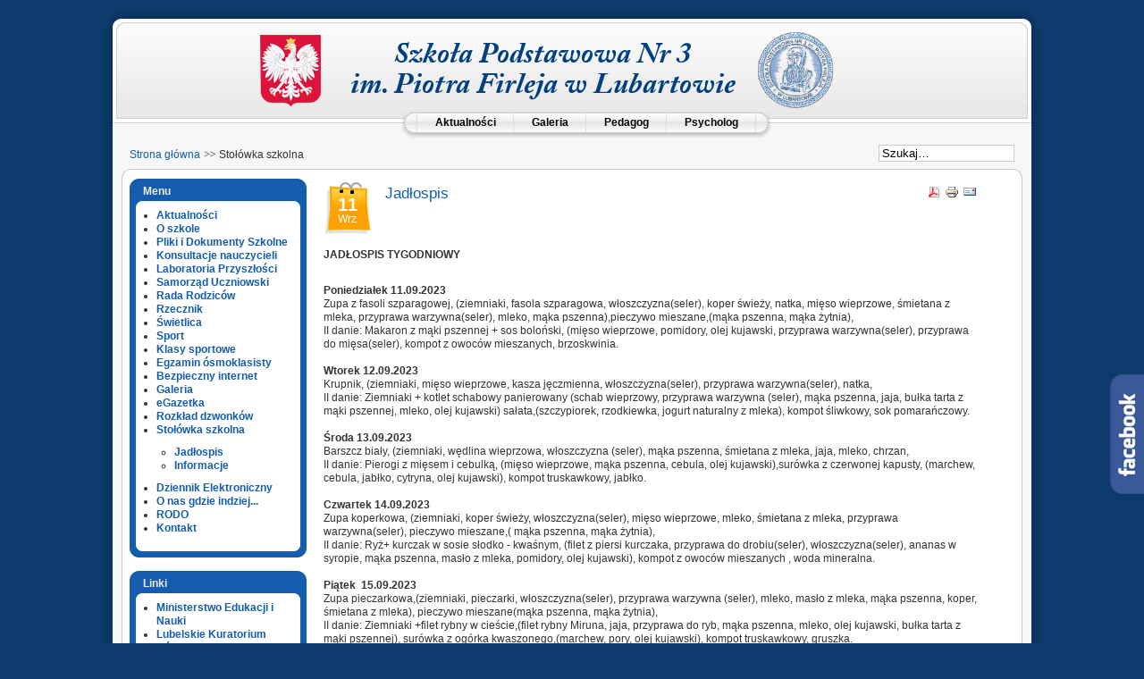

--- FILE ---
content_type: text/html; charset=utf-8
request_url: http://178.212.216.32/sp3lubartow/index.php?option=com_content&view=category&layout=blog&id=77&Itemid=184&lang=pl
body_size: 9261
content:
<!DOCTYPE html PUBLIC "-//W3C//DTD XHTML 1.0 Transitional//EN" "http://www.w3.org/TR/xhtml1/DTD/xhtml1-transitional.dtd">
<html xmlns="http://www.w3.org/1999/xhtml" xml:lang="pl-pl" lang="pl-pl" >
<head>
  <meta http-equiv="content-type" content="text/html; charset=utf-8" />
  <meta name="robots" content="index, follow" />
  <meta name="keywords" content="lubartów, szkoła, podstawowa, sp3" />
  <meta name="description" content="Strona Szkoły Podstawowej Nr 3 im. Piotra Firleja w Lubartowie." />
  <meta name="generator" content="Joomla! 1.5 - Open Source Content Management" />
  <title>Jadłospis</title>
  <link href="/sp3lubartow/index.php?option=com_content&amp;view=category&amp;layout=blog&amp;id=77&amp;Itemid=184&amp;lang=pl&amp;format=feed&amp;type=rss" rel="alternate" type="application/rss+xml" title="RSS 2.0" />
  <link href="/sp3lubartow/index.php?option=com_content&amp;view=category&amp;layout=blog&amp;id=77&amp;Itemid=184&amp;lang=pl&amp;format=feed&amp;type=atom" rel="alternate" type="application/atom+xml" title="Atom 1.0" />
  <link href="/sp3lubartow/templates/rhuk_milkyway/favicon.ico" rel="shortcut icon" type="image/x-icon" />
  <link rel="stylesheet" href="http://ajax.googleapis.com/ajax/libs/jqueryui/1.8.1/themes/ui-lightness/jquery-ui.css" type="text/css" />
  <link rel="stylesheet" href="http://178.212.216.32/sp3lubartow/modules/mod_facebook_slide_likebox/tmpl/css/style3.css" type="text/css" />
  <script type="text/javascript" src="http://ajax.googleapis.com/ajax/libs/jquery/1.4.2/jquery.min.js"></script>
  <script type="text/javascript" src="http://178.212.216.32/sp3lubartow/plugins/system/scjquery/noconflict.js"></script>
  <script type="text/javascript" src="http://ajax.googleapis.com/ajax/libs/jqueryui/1.8.1/jquery-ui.min.js"></script>
  <script type="text/javascript" src="/sp3lubartow/media/system/js/mootools.js"></script>
  <script type="text/javascript" src="/sp3lubartow/media/system/js/caption.js"></script>
  <link rel="stylesheet" href="/sp3lubartow/plugins/content/calendar_stamp/thin_orange.css" type="text/css" media="screen"/>


<link rel="stylesheet" href="/sp3lubartow/templates/system/css/system.css" type="text/css" />
<link rel="stylesheet" href="/sp3lubartow/templates/system/css/general.css" type="text/css" />
<link rel="stylesheet" href="/sp3lubartow/templates/rhuk_milkyway/css/template.css" type="text/css" />
<link rel="stylesheet" href="/sp3lubartow/templates/rhuk_milkyway/css/blue.css" type="text/css" />
<link rel="stylesheet" href="/sp3lubartow/templates/rhuk_milkyway/css/blue_bg.css" type="text/css" />
<!--[if lte IE 6]>
<link href="/sp3lubartow/templates/rhuk_milkyway/css/ieonly.css" rel="stylesheet" type="text/css" />
<![endif]-->

</head>
<body id="page_bg" class="color_blue bg_blue width_fmax">
<a name="up" id="up"></a>
<div class="center" align="center">
	<div id="wrapper">
		<div id="wrapper_r">
			<div id="header">
				<div id="header_l">
					<div id="header_r">
						<div id="logo"></div>
						<div id="mystyl" class="right" >
						<div align="center">
	<img src="/sp3lubartow//images/topbanners//firlej1.png" alt="firlej1.png" width="90" height="87" /></div>
                                                </div>
					</div>
				</div>
			</div>

			<div id="tabarea">
				<div id="tabarea_l">
					<div id="tabarea_r">
						<div id="tabmenu">
						<table cellpadding="0" cellspacing="0" class="pill">
							<tr>
								<td class="pill_l">&nbsp;</td>
								<td class="pill_m">
								<div id="pillmenu">
									<ul id="mainlevel-nav"><li><a href="/sp3lubartow/index.php?option=com_content&amp;view=category&amp;layout=blog&amp;id=43&amp;Itemid=29&amp;lang=pl" class="mainlevel-nav" >Aktualności</a></li><li><a href="/sp3lubartow/index.php?option=com_joomgallery&amp;view=category&amp;catid=769&amp;Itemid=28&amp;lang=pl" class="mainlevel-nav" >Galeria</a></li><li><a href="/sp3lubartow/index.php?option=com_content&amp;view=category&amp;layout=blog&amp;id=81&amp;Itemid=30&amp;lang=pl" class="mainlevel-nav" >Pedagog</a></li><li><a href="/sp3lubartow/index.php?option=com_content&amp;view=category&amp;layout=blog&amp;id=82&amp;Itemid=223&amp;lang=pl" class="mainlevel-nav" >Psycholog</a></li></ul>
								</div>
								</td>
								<td class="pill_r">&nbsp;</td>
							</tr>
							</table>
						</div>
					</div>
				</div>
			</div>

			<div id="search">
				<form action="index.php" method="post">
	<div class="search">
		<input name="searchword" id="mod_search_searchword" maxlength="20" alt="Szukaj" class="inputbox" type="text" size="20" value="Szukaj&hellip;"  onblur="if(this.value=='') this.value='Szukaj&hellip;';" onfocus="if(this.value=='Szukaj&hellip;') this.value='';" />	</div>
	<input type="hidden" name="task"   value="search" />
	<input type="hidden" name="option" value="com_search" />
	<input type="hidden" name="Itemid" value="184" />
</form>
			</div>

			<div id="pathway">
				<span class="breadcrumbs pathway">
<a href="http://178.212.216.32/sp3lubartow/" class="pathway">Strona główna</a> <img src="/sp3lubartow/templates/rhuk_milkyway/images/arrow.png" alt=""  /> Stołówka szkolna</span>

			</div>

			<div class="clr"></div>

			<div id="whitebox">
				<div id="whitebox_t">
					<div id="whitebox_tl">
						<div id="whitebox_tr"></div>
					</div>
				</div>

				<div id="whitebox_m">
					<div id="area">
									

						<div id="leftcolumn">
															<div class="module_menu">
			<div>
				<div>
					<div>
													<h3>Menu</h3>
											<ul class="menu"><li class="parent item89"><a href="http://178.212.216.32/sp3lubartow/"><span>Aktualności</span></a></li><li class="parent item212"><a href="/sp3lubartow/index.php?option=com_content&amp;view=article&amp;id=91&amp;Itemid=212&amp;lang=pl"><span>O szkole</span></a></li><li class="parent item165"><a href="/sp3lubartow/index.php?option=com_docman&amp;Itemid=165&amp;lang=pl"><span>Pliki i Dokumenty Szkolne</span></a></li><li class="item226"><a href="/sp3lubartow/index.php?option=com_docman&amp;Itemid=226&amp;lang=pl"><span>Konsultacje nauczycieli</span></a></li><li class="item225"><a href="/sp3lubartow/index.php?option=com_content&amp;view=category&amp;layout=blog&amp;id=124&amp;Itemid=225&amp;lang=pl"><span>Laboratoria Przyszłości</span></a></li><li class="item93"><a href="/sp3lubartow/index.php?option=com_content&amp;view=category&amp;layout=blog&amp;id=1&amp;Itemid=93&amp;lang=pl" target="_blank"><span>Samorząd Uczniowski</span></a></li><li class="parent item183"><a href="/sp3lubartow/index.php?option=com_content&amp;view=section&amp;layout=blog&amp;id=23&amp;Itemid=183&amp;lang=pl"><span>Rada Rodziców</span></a></li><li class="parent item147"><a href="/sp3lubartow/index.php?option=com_content&amp;view=section&amp;layout=blog&amp;id=15&amp;Itemid=147&amp;lang=pl"><span>Rzecznik</span></a></li><li class="parent item114"><a href="/sp3lubartow/index.php?option=com_content&amp;view=article&amp;id=108&amp;Itemid=114&amp;lang=pl"><span>Świetlica</span></a></li><li class="parent item90"><a href="/sp3lubartow/index.php?option=com_content&amp;view=category&amp;layout=blog&amp;id=53&amp;Itemid=90&amp;lang=pl"><span>Sport</span></a></li><li class="parent item153"><a href="/sp3lubartow/index.php?option=com_content&amp;view=section&amp;layout=blog&amp;id=16&amp;Itemid=153&amp;lang=pl"><span>Klasy sportowe</span></a></li><li class="item154"><a href="/sp3lubartow/index.php?option=com_content&amp;view=category&amp;layout=blog&amp;id=62&amp;Itemid=154&amp;lang=pl"><span>Egzamin ósmoklasisty</span></a></li><li class="item176"><a href="/sp3lubartow/index.php?option=com_content&amp;view=category&amp;layout=blog&amp;id=78&amp;Itemid=176&amp;lang=pl"><span>Bezpieczny internet</span></a></li><li class="parent item104"><a href="/sp3lubartow/index.php?option=com_joomgallery&amp;view=category&amp;catid=769&amp;Itemid=104&amp;lang=pl"><span>Galeria</span></a></li><li class="item179"><a href="/sp3lubartow/index.php?option=com_docman&amp;Itemid=179&amp;lang=pl"><span>eGazetka</span></a></li><li class="item140"><a href="/sp3lubartow/index.php?option=com_content&amp;view=article&amp;id=175&amp;Itemid=140&amp;lang=pl"><span>Rozkład dzwonków</span></a></li><li id="current" class="parent active item184"><a href="/sp3lubartow/index.php?option=com_content&amp;view=category&amp;layout=blog&amp;id=77&amp;Itemid=184&amp;lang=pl"><span>Stołówka szkolna</span></a><ul><li class="item215"><a href="/sp3lubartow/index.php?option=com_content&amp;view=category&amp;layout=blog&amp;id=77&amp;Itemid=215&amp;lang=pl"><span>Jadłospis</span></a></li><li class="item214"><a href="/sp3lubartow/index.php?option=com_content&amp;view=category&amp;layout=blog&amp;id=94&amp;Itemid=214&amp;lang=pl"><span>Informacje</span></a></li></ul></li><li class="parent item219"><a href="https://uonetplus-dziennik.vulcan.net.pl/lubartow/" target="_blank"><span>Dziennik Elektroniczny</span></a></li><li class="item135"><a href="/sp3lubartow/index.php?option=com_weblinks&amp;view=categories&amp;Itemid=135&amp;lang=pl"><span>O nas gdzie indziej...</span></a></li><li class="parent item188"><a href="/sp3lubartow/index.php?option=com_content&amp;view=article&amp;id=927&amp;Itemid=188&amp;lang=pl"><span>RODO</span></a></li><li class="item120"><a href="/sp3lubartow/index.php?option=com_contact&amp;view=contact&amp;id=1&amp;Itemid=120&amp;lang=pl"><span>Kontakt</span></a></li></ul>					</div>
				</div>
			</div>
		</div>
			<div class="module_menu">
			<div>
				<div>
					<div>
													<h3>Linki</h3>
											<ul class="menu"><li class="item40"><a href="http://www.men.gov.pl/"><span>Ministerstwo Edukacji i Nauki</span></a></li><li class="item38"><a href="http://www.kuratorium.lublin.pl/"><span>Lubelskie Kuratorium Oświaty</span></a></li><li class="item43"><a href="http://www.oke.krakow.pl/inf/"><span>Okręgowa Komisja Egzaminacyjna w Krakowie</span></a></li><li class="item96"><a href="http://www.glos.pl/"><span>Głos Nauczycielski</span></a></li><li class="item97"><a href="http://eduseek.interklasa.pl/"><span>Edussek</span></a></li><li class="item98"><a href="http://szkola.net/"><span>Szkoła.net</span></a></li><li class="item99"><a href="http://www.interklasa.pl"><span>Interklasa</span></a></li><li class="item100"><a href="http://literka.pl/"><span>Literka.pl</span></a></li><li class="item101"><a href="/sp3lubartow/Profesor.pl"><span>Profesor.pl</span></a></li><li class="item102"><a href="http://www.biblioteka.edu.pl"><span>Serwis biblioteczny Programu INTERKL@SA</span></a></li><li class="item103"><a href="http://www.scholaris.pl"><span>Scholaris</span></a></li></ul>					</div>
				</div>
			</div>
		</div>
			<div class="module_menu">
			<div>
				<div>
					<div>
													<h3>Kto nas odwiedza?</h3>
											Naszą witrynę przegląda teraz&nbsp;<strong>232</strong> gości&nbsp;					</div>
				</div>
			</div>
		</div>
			<div class="module_menu">
			<div>
				<div>
					<div>
													<h3>Odsłon?</h3>
											<strong>Odsłon</strong> : 417658<br />
					</div>
				</div>
			</div>
		</div>
	
												</div>

												<div id="maincolumn">
													
							<table class="nopad">
								<tr valign="top">
									<td>
										<table class="blog" cellpadding="0" cellspacing="0">
<tr>
	<td valign="top">
					<div>
		<table width="100%" border="0"><tr valign="top"><td class="stamp"><div class="datetime"><div class="day">11</div><div class="month">Wrz</div></div></td><td>
<table class="contentpaneopen">
<tr>
		<td class="contentheading" width="100%">
				<a href="/sp3lubartow/index.php?option=com_content&amp;view=article&amp;id=721%3Ajadospis&amp;catid=77%3Ajadospis&amp;Itemid=184&amp;lang=pl" class="contentpagetitle">
			Jadłospis</a>
			</td>
	
		<td align="right" width="100%" class="buttonheading">
	<a href="/sp3lubartow/index.php?view=article&amp;catid=77%3Ajadospis&amp;id=721%3Ajadospis&amp;format=pdf&amp;option=com_content&amp;Itemid=184&amp;lang=pl" title="PDF" onclick="window.open(this.href,'win2','status=no,toolbar=no,scrollbars=yes,titlebar=no,menubar=no,resizable=yes,width=640,height=480,directories=no,location=no'); return false;" rel="nofollow"><img src="/sp3lubartow/images/M_images/pdf_button.png" alt="PDF"  /></a>	</td>
	
		<td align="right" width="100%" class="buttonheading">
	<a href="/sp3lubartow/index.php?view=article&amp;catid=77%3Ajadospis&amp;id=721%3Ajadospis&amp;tmpl=component&amp;print=1&amp;layout=default&amp;page=&amp;option=com_content&amp;Itemid=184&amp;lang=pl" title="Drukuj" onclick="window.open(this.href,'win2','status=no,toolbar=no,scrollbars=yes,titlebar=no,menubar=no,resizable=yes,width=640,height=480,directories=no,location=no'); return false;" rel="nofollow"><img src="/sp3lubartow/images/M_images/printButton.png" alt="Drukuj"  /></a>	</td>
	
		<td align="right" width="100%" class="buttonheading">
	<a href="/sp3lubartow/index.php?option=com_mailto&amp;tmpl=component&amp;link=aHR0cDovLzE3OC4yMTIuMjE2LjMyL3NwM2x1YmFydG93L2luZGV4LnBocD9vcHRpb249Y29tX2NvbnRlbnQmdmlldz1hcnRpY2xlJmlkPTcyMSUzQWphZG9zcGlzJmNhdGlkPTc3JTNBamFkb3NwaXMmSXRlbWlkPTE4NCZsYW5nPXBs&amp;lang=pl" title="Email" onclick="window.open(this.href,'win2','width=400,height=350,menubar=yes,resizable=yes'); return false;"><img src="/sp3lubartow/images/M_images/emailButton.png" alt="Email"  /></a>	</td>
		   </tr>
</table>
<table class="contentpaneopen">




<tr>
<td valign="top" colspan="2">
</td></tr></table></td></tr></table><table width="100%"><tr><td><p><strong>JADŁOSPIS TYGODNIOWY</strong></p>
<p><strong><br /></strong></p>
<p><strong>Poniedziałek 11.09.2023</strong><br />Zupa z fasoli szparagowej, (ziemniaki, fasola szparagowa, włoszczyzna(seler), koper świeży, natka, mięso wieprzowe, śmietana z mleka, przyprawa warzywna(seler), mleko, mąka pszenna),pieczywo mieszane,(mąka pszenna, mąka żytnia), <br />II danie: Makaron z mąki pszennej + sos boloński, (mięso wieprzowe, pomidory, olej kujawski, przyprawa warzywna(seler), przyprawa do mięsa(seler), kompot z owoców mieszanych, brzoskwinia.<br /><br /><strong>Wtorek 12.09.2023</strong><br />Krupnik, (ziemniaki, mięso wieprzowe, kasza jęczmienna, włoszczyzna(seler), przyprawa warzywna(seler), natka, <br />II danie: Ziemniaki + kotlet schabowy panierowany (schab wieprzowy, przyprawa warzywna (seler), mąka pszenna, jaja, bułka tarta z mąki pszennej, mleko, olej kujawski) sałata,(szczypiorek, rzodkiewka, jogurt naturalny z mleka), kompot śliwkowy, sok pomarańczowy.<br /><br /><strong>Środa 13.09.2023</strong><br />Barszcz biały, (ziemniaki, wędlina wieprzowa, włoszczyzna (seler), mąka pszenna, śmietana z mleka, jaja, mleko, chrzan, <br />II danie: Pierogi z mięsem i cebulką, (mięso wieprzowe, mąka pszenna, cebula, olej kujawski),surówka z czerwonej kapusty, (marchew, cebula, jabłko, cytryna, olej kujawski), kompot truskawkowy, jabłko.<br /><br /><strong>Czwartek 14.09.2023</strong><br />Zupa koperkowa, (ziemniaki, koper świeży, włoszczyzna(seler), mięso wieprzowe, mleko, śmietana z mleka, przyprawa warzywna(seler), pieczywo mieszane,( mąka pszenna, mąka żytnia),                                     <br />II danie: Ryż+ kurczak w sosie słodko - kwaśnym, (filet z piersi kurczaka, przyprawa do drobiu(seler), włoszczyzna(seler), ananas w syropie, mąka pszenna, masło z mleka, pomidory, olej kujawski), kompot z owoców mieszanych , woda mineralna. <br /><br /><strong>Piątek  15.09.2023</strong><br />Zupa pieczarkowa,(ziemniaki, pieczarki, włoszczyzna(seler), przyprawa warzywna (seler), mleko, masło z mleka, mąka pszenna, koper,  śmietana z mleka), pieczywo mieszane(mąka pszenna, mąka żytnia),<br />II danie: Ziemniaki +filet rybny w cieście,(filet rybny Miruna, jaja, przyprawa do ryb, mąka pszenna, mleko, olej kujawski, bułka tarta z mąki pszennej), surówka z ogórka kwaszonego,(marchew, pory, olej kujawski), kompot truskawkowy, gruszka.<br /><br /><strong>UWAGA:</strong> Jadłospis może ulec zmianie z przyczyn technicznych lub losowych, niezależnych od pracowników kuchni. Szczegółowy wykaz składników produktów i dań dostępny u intendentki. Do przygotowania posiłków używane są przyprawy: pieprz czarny i ziołowy, ziele angielskie, liść laurowy, majeranek, oregano, bazylia, papryka słodka i ostra, sól morska i zgodnie z informacją producentów mogą one zawierać śladowe ilości glutenu, mleka, jaj, soi, selera, i gorczycy. Pogrubiona czcionka oznacza produkty, w których mogą wystąpić alergeny zgodnie z Rozporządzeniem Parlamentu Europejskiego i Rady (UE) Nr 1169/2011 z dnia 25.10.2011r.</p>
<div id="_mcePaste" style="position: absolute; left: -10000px; top: 0px; width: 1px; height: 1px; overflow: hidden; text-align: left;"><!--[if gte mso 9]><xml> <w:WordDocument> <w:View>Normal</w:View> <w:Zoom>0</w:Zoom> <w:TrackMoves /> <w:TrackFormatting /> <w:HyphenationZone>21</w:HyphenationZone> <w:PunctuationKerning /> <w:ValidateAgainstSchemas /> <w:SaveIfXMLInvalid>false</w:SaveIfXMLInvalid> <w:IgnoreMixedContent>false</w:IgnoreMixedContent> <w:AlwaysShowPlaceholderText>false</w:AlwaysShowPlaceholderText> <w:DoNotPromoteQF /> <w:LidThemeOther>PL</w:LidThemeOther> <w:LidThemeAsian>X-NONE</w:LidThemeAsian> <w:LidThemeComplexScript>X-NONE</w:LidThemeComplexScript> <w:Compatibility> <w:BreakWrappedTables /> <w:SnapToGridInCell /> <w:WrapTextWithPunct /> <w:UseAsianBreakRules /> <w:DontGrowAutofit /> <w:SplitPgBreakAndParaMark /> <w:DontVertAlignCellWithSp /> <w:DontBreakConstrainedForcedTables /> <w:DontVertAlignInTxbx /> <w:Word11KerningPairs /> <w:CachedColBalance /> </w:Compatibility> <w:BrowserLevel>MicrosoftInternetExplorer4</w:BrowserLevel> <m:mathPr> <m:mathFont m:val="Cambria Math" /> <m:brkBin m:val="before" /> <m:brkBinSub m:val=" " /> <m:smallFrac m:val="off" /> <m:dispDef /> <m:lMargin m:val="0" /> <m:rMargin m:val="0" /> <m:defJc m:val="centerGroup" /> <m:wrapIndent m:val="1440" /> <m:intLim m:val="subSup" /> <m:naryLim m:val="undOvr" /> </m:mathPr></w:WordDocument> </xml><![endif]-->
<p> </p>
<div>
<p> </p>
<p> </p>
<table class="MsoNormalTable" style="border-collapse:collapse;mso-table-layout-alt:fixed;mso-table-overlap:  never;mso-yfti-tbllook:1184;mso-padding-alt:0cm .5pt 0cm .5pt" border="0" cellspacing="0" cellpadding="0">
<tbody>
</tbody>
</table>
<p> </p>
<table class="MsoNormalTable" style="border-collapse:collapse;mso-table-layout-alt:fixed;mso-table-overlap:  never;mso-yfti-tbllook:1184;mso-padding-alt:0cm .5pt 0cm .5pt" border="0" cellspacing="0" cellpadding="0">
<tbody>
<tr style="mso-yfti-irow: 0; mso-yfti-firstrow: yes; height: 18.0pt; mso-height-rule: exactly;">
<td style="width: 774.35pt; border: solid windowtext 1.0pt; border-bottom: none; mso-border-top-alt: solid windowtext .5pt; mso-border-left-alt: solid windowtext .5pt; mso-border-right-alt: solid windowtext .5pt; background: white; padding: 0cm .5pt 0cm .5pt; height: 18.0pt; mso-height-rule: exactly;" colspan="2" width="1032" valign="top">
<p> </p>
<p style="text-align:center;line-height:12.0pt;   mso-line-height-rule:exactly;mso-element:frame;mso-element-frame-width:774.35pt;   mso-element-wrap:no-wrap-beside;mso-element-anchor-vertical:paragraph;   mso-element-anchor-horizontal:column;mso-element-left:center;mso-element-top:   .05pt;mso-height-rule:exactly" align="center">JADŁOSPIS TYGODNIOWY</p>
<p> </p>
</td>
</tr>
</tbody>
</table>
<p> </p>
<table class="MsoNormalTable" style="border-collapse:collapse;mso-table-layout-alt:fixed;mso-table-overlap:  never;mso-yfti-tbllook:1184;mso-padding-alt:0cm .5pt 0cm .5pt" border="0" cellspacing="0" cellpadding="0">
<tbody>
</tbody>
</table>
<p> </p>
<table class="MsoNormalTable" style="border-collapse:collapse;mso-table-layout-alt:fixed;mso-table-overlap:  never;mso-yfti-tbllook:1184;mso-padding-alt:0cm .5pt 0cm .5pt" border="0" cellspacing="0" cellpadding="0">
<tbody>
</tbody>
</table>
<p> </p>
<table class="MsoNormalTable" style="border-collapse:collapse;mso-table-layout-alt:fixed;mso-table-overlap:  never;mso-yfti-tbllook:1184;mso-padding-alt:0cm .5pt 0cm .5pt" border="0" cellspacing="0" cellpadding="0">
<tbody>
<tr style="mso-yfti-irow: 1; height: 18.2pt; mso-height-rule: exactly;">
<td style="width: 90.35pt; border-top: solid windowtext 1.0pt; border-left: solid windowtext 1.0pt; border-bottom: none; border-right: none; mso-border-top-alt: solid windowtext .5pt; mso-border-left-alt: solid windowtext .5pt; background: white; padding: 0cm .5pt 0cm .5pt; height: 18.2pt; mso-height-rule: exactly;" width="120" valign="top">
<p> </p>
<p style="text-align:center;line-height:12.0pt;   mso-line-height-rule:exactly;mso-element:frame;mso-element-frame-width:774.35pt;   mso-element-wrap:no-wrap-beside;mso-element-anchor-vertical:paragraph;   mso-element-anchor-horizontal:column;mso-element-left:center;mso-element-top:   .05pt;mso-height-rule:exactly" align="center">Data</p>
<p> </p>
</td>
</tr>
</tbody>
</table>
<p> </p>
<table class="MsoNormalTable" style="border-collapse:collapse;mso-table-layout-alt:fixed;mso-table-overlap:  never;mso-yfti-tbllook:1184;mso-padding-alt:0cm .5pt 0cm .5pt" border="0" cellspacing="0" cellpadding="0">
<tbody>
<tr style="mso-yfti-irow: 1; height: 18.2pt; mso-height-rule: exactly;">
<td style="width: 684.0pt; border: solid windowtext 1.0pt; border-bottom: none; mso-border-top-alt: solid windowtext .5pt; mso-border-left-alt: solid windowtext .5pt; mso-border-right-alt: solid windowtext .5pt; background: white; padding: 0cm .5pt 0cm .5pt; height: 18.2pt; mso-height-rule: exactly;" width="912" valign="top">
<p> </p>
<p style="text-align:center;line-height:12.0pt;   mso-line-height-rule:exactly;mso-element:frame;mso-element-frame-width:774.35pt;   mso-element-wrap:no-wrap-beside;mso-element-anchor-vertical:paragraph;   mso-element-anchor-horizontal:column;mso-element-left:center;mso-element-top:   .05pt;mso-height-rule:exactly" align="center">Składniki</p>
<p> </p>
</td>
</tr>
</tbody>
</table>
<p> </p>
<table class="MsoNormalTable" style="border-collapse:collapse;mso-table-layout-alt:fixed;mso-table-overlap:  never;mso-yfti-tbllook:1184;mso-padding-alt:0cm .5pt 0cm .5pt" border="0" cellspacing="0" cellpadding="0">
<tbody>
</tbody>
</table>
<p> </p>
<table class="MsoNormalTable" style="border-collapse:collapse;mso-table-layout-alt:fixed;mso-table-overlap:  never;mso-yfti-tbllook:1184;mso-padding-alt:0cm .5pt 0cm .5pt" border="0" cellspacing="0" cellpadding="0">
<tbody>
</tbody>
</table>
<p> </p>
<table class="MsoNormalTable" style="border-collapse:collapse;mso-table-layout-alt:fixed;mso-table-overlap:  never;mso-yfti-tbllook:1184;mso-padding-alt:0cm .5pt 0cm .5pt" border="0" cellspacing="0" cellpadding="0">
<tbody>
<tr style="mso-yfti-irow: 2; height: 60.3pt; mso-height-rule: exactly;">
<td style="width: 90.35pt; border-top: solid windowtext 1.0pt; border-left: solid windowtext 1.0pt; border-bottom: none; border-right: none; mso-border-top-alt: solid windowtext .5pt; mso-border-left-alt: solid windowtext .5pt; background: white; padding: 0cm .5pt 0cm .5pt; height: 60.3pt; mso-height-rule: exactly;" width="120" valign="top">
<p> </p>
<p style="margin-bottom:3.0pt;text-align:center;   line-height:12.0pt;mso-line-height-rule:exactly;mso-element:frame;mso-element-frame-width:   774.35pt;mso-element-wrap:no-wrap-beside;mso-element-anchor-vertical:paragraph;   mso-element-anchor-horizontal:column;mso-element-left:center;mso-element-top:   .05pt;mso-height-rule:exactly" align="center">Poniedziałek</p>
<p> </p>
<p style="margin-top:3.0pt;text-align:center;   line-height:12.0pt;mso-line-height-rule:exactly;mso-element:frame;mso-element-frame-width:   774.35pt;mso-element-wrap:no-wrap-beside;mso-element-anchor-vertical:paragraph;   mso-element-anchor-horizontal:column;mso-element-left:center;mso-element-top:   .05pt;mso-height-rule:exactly" align="center">04.11.2019</p>
<p> </p>
</td>
</tr>
</tbody>
</table>
<p> </p>
<table class="MsoNormalTable" style="border-collapse:collapse;mso-table-layout-alt:fixed;mso-table-overlap:  never;mso-yfti-tbllook:1184;mso-padding-alt:0cm .5pt 0cm .5pt" border="0" cellspacing="0" cellpadding="0">
<tbody>
<tr style="mso-yfti-irow: 2; height: 60.3pt; mso-height-rule: exactly;">
<td style="width: 684.0pt; border: solid windowtext 1.0pt; border-bottom: none; mso-border-top-alt: solid windowtext .5pt; mso-border-left-alt: solid windowtext .5pt; mso-border-right-alt: solid windowtext .5pt; background: white; padding: 0cm .5pt 0cm .5pt; height: 60.3pt; mso-height-rule: exactly;" width="912" valign="top">
<p> </p>
<p style="margin-left:6.0pt;line-height:14.95pt;mso-line-height-rule:   exactly;mso-element:frame;mso-element-frame-width:774.35pt;mso-element-wrap:   no-wrap-beside;mso-element-anchor-vertical:paragraph;mso-element-anchor-horizontal:   column;mso-element-left:center;mso-element-top:.05pt;mso-height-rule:exactly">Zupa   gulaszowa, ziemniaki, mięso wieprzowe, włoszczyzna (seler),   pomidory, śmietana z mleka,   pieczywo mieszane (maka pszenna,   maka żytnia)</p>
<p> </p>
<p style="margin-left:6.0pt;line-height:14.95pt;mso-line-height-rule:   exactly;mso-element:frame;mso-element-frame-width:774.35pt;mso-element-wrap:   no-wrap-beside;mso-element-anchor-vertical:paragraph;mso-element-anchor-horizontal:   column;mso-element-left:center;mso-element-top:.05pt;mso-height-rule:exactly">II   danie: Makaron (maka pszenna) +   polewa owocowa, (truskawki + śmietana z mleka),   kompot, iabłko.</p>
<p> </p>
</td>
</tr>
</tbody>
</table>
<p> </p>
<table class="MsoNormalTable" style="border-collapse:collapse;mso-table-layout-alt:fixed;mso-table-overlap:  never;mso-yfti-tbllook:1184;mso-padding-alt:0cm .5pt 0cm .5pt" border="0" cellspacing="0" cellpadding="0">
<tbody>
</tbody>
</table>
<p> </p>
<table class="MsoNormalTable" style="border-collapse:collapse;mso-table-layout-alt:fixed;mso-table-overlap:  never;mso-yfti-tbllook:1184;mso-padding-alt:0cm .5pt 0cm .5pt" border="0" cellspacing="0" cellpadding="0">
<tbody>
</tbody>
</table>
<p> </p>
<table class="MsoNormalTable" style="border-collapse:collapse;mso-table-layout-alt:fixed;mso-table-overlap:  never;mso-yfti-tbllook:1184;mso-padding-alt:0cm .5pt 0cm .5pt" border="0" cellspacing="0" cellpadding="0">
<tbody>
<tr style="mso-yfti-irow: 3; height: 75.8pt; mso-height-rule: exactly;">
<td style="width: 90.35pt; border-top: solid windowtext 1.0pt; border-left: solid windowtext 1.0pt; border-bottom: none; border-right: none; mso-border-top-alt: solid windowtext .5pt; mso-border-left-alt: solid windowtext .5pt; background: white; padding: 0cm .5pt 0cm .5pt; height: 75.8pt; mso-height-rule: exactly;" width="120" valign="top">
<p> </p>
<p style="margin-bottom:3.0pt;text-align:center;   line-height:12.0pt;mso-line-height-rule:exactly;mso-element:frame;mso-element-frame-width:   774.35pt;mso-element-wrap:no-wrap-beside;mso-element-anchor-vertical:paragraph;   mso-element-anchor-horizontal:column;mso-element-left:center;mso-element-top:   .05pt;mso-height-rule:exactly" align="center">Wtorek</p>
<p> </p>
<p style="margin-top:3.0pt;text-align:center;   line-height:12.0pt;mso-line-height-rule:exactly;mso-element:frame;mso-element-frame-width:   774.35pt;mso-element-wrap:no-wrap-beside;mso-element-anchor-vertical:paragraph;   mso-element-anchor-horizontal:column;mso-element-left:center;mso-element-top:   .05pt;mso-height-rule:exactly" align="center">05.11.2019</p>
<p> </p>
</td>
</tr>
</tbody>
</table>
<p> </p>
<table class="MsoNormalTable" style="border-collapse:collapse;mso-table-layout-alt:fixed;mso-table-overlap:  never;mso-yfti-tbllook:1184;mso-padding-alt:0cm .5pt 0cm .5pt" border="0" cellspacing="0" cellpadding="0">
<tbody>
<tr style="mso-yfti-irow: 3; height: 75.8pt; mso-height-rule: exactly;">
<td style="width: 684.0pt; border: solid windowtext 1.0pt; border-bottom: none; mso-border-top-alt: solid windowtext .5pt; mso-border-left-alt: solid windowtext .5pt; mso-border-right-alt: solid windowtext .5pt; background: white; padding: 0cm .5pt 0cm .5pt; height: 75.8pt; mso-height-rule: exactly;" width="912" valign="top">
<p> </p>
<p style="margin-left:6.0pt;line-height:14.95pt;mso-line-height-rule:   exactly;mso-element:frame;mso-element-frame-width:774.35pt;mso-element-wrap:   no-wrap-beside;mso-element-anchor-vertical:paragraph;mso-element-anchor-horizontal:   column;mso-element-left:center;mso-element-top:.05pt;mso-height-rule:exactly">Zupa   porowa, ziemniaki, pory, włoszczyzna (seler),   natka, śmietana z mleka,   masło z mleka, pieczywo   mieszane (maka pszenna i żytnia).</p>
<p> </p>
<p style="margin-left:6.0pt;line-height:14.95pt;mso-line-height-rule:   exactly;mso-element:frame;mso-element-frame-width:774.35pt;mso-element-wrap:   no-wrap-beside;mso-element-anchor-vertical:paragraph;mso-element-anchor-horizontal:   column;mso-element-left:center;mso-element-top:.05pt;mso-height-rule:exactly">(II   danie: Ziemniaki + kotlet mielony, (mięso wieprzowe, iaia,   bułka pszenna i tarta z maki pszennej)   sałata lodowa z sosem sałatkowym, kompot z jabłek, mandarynka.</p>
<p> </p>
</td>
</tr>
</tbody>
</table>
<p> </p>
<table class="MsoNormalTable" style="border-collapse:collapse;mso-table-layout-alt:fixed;mso-table-overlap:  never;mso-yfti-tbllook:1184;mso-padding-alt:0cm .5pt 0cm .5pt" border="0" cellspacing="0" cellpadding="0">
<tbody>
</tbody>
</table>
<p> </p>
<table class="MsoNormalTable" style="border-collapse:collapse;mso-table-layout-alt:fixed;mso-table-overlap:  never;mso-yfti-tbllook:1184;mso-padding-alt:0cm .5pt 0cm .5pt" border="0" cellspacing="0" cellpadding="0">
<tbody>
</tbody>
</table>
<p> </p>
<table class="MsoNormalTable" style="border-collapse:collapse;mso-table-layout-alt:fixed;mso-table-overlap:  never;mso-yfti-tbllook:1184;mso-padding-alt:0cm .5pt 0cm .5pt" border="0" cellspacing="0" cellpadding="0">
<tbody>
<tr style="mso-yfti-irow: 4; height: 75.25pt; mso-height-rule: exactly;">
<td style="width: 90.35pt; border-top: solid windowtext 1.0pt; border-left: solid windowtext 1.0pt; border-bottom: none; border-right: none; mso-border-top-alt: solid windowtext .5pt; mso-border-left-alt: solid windowtext .5pt; background: white; padding: 0cm .5pt 0cm .5pt; height: 75.25pt; mso-height-rule: exactly;" width="120" valign="top">
<p> </p>
<p style="margin-bottom:3.0pt;text-align:center;   line-height:12.0pt;mso-line-height-rule:exactly;mso-element:frame;mso-element-frame-width:   774.35pt;mso-element-wrap:no-wrap-beside;mso-element-anchor-vertical:paragraph;   mso-element-anchor-horizontal:column;mso-element-left:center;mso-element-top:   .05pt;mso-height-rule:exactly" align="center">Środa</p>
<p> </p>
<p style="margin-top:3.0pt;text-align:center;   line-height:12.0pt;mso-line-height-rule:exactly;mso-element:frame;mso-element-frame-width:   774.35pt;mso-element-wrap:no-wrap-beside;mso-element-anchor-vertical:paragraph;   mso-element-anchor-horizontal:column;mso-element-left:center;mso-element-top:   .05pt;mso-height-rule:exactly" align="center">06.11.2019</p>
<p> </p>
</td>
</tr>
</tbody>
</table>
<p> </p>
<table class="MsoNormalTable" style="border-collapse:collapse;mso-table-layout-alt:fixed;mso-table-overlap:  never;mso-yfti-tbllook:1184;mso-padding-alt:0cm .5pt 0cm .5pt" border="0" cellspacing="0" cellpadding="0">
<tbody>
<tr style="mso-yfti-irow: 4; height: 75.25pt; mso-height-rule: exactly;">
<td style="width: 684.0pt; border: solid windowtext 1.0pt; border-bottom: none; mso-border-top-alt: solid windowtext .5pt; mso-border-left-alt: solid windowtext .5pt; mso-border-right-alt: solid windowtext .5pt; background: white; padding: 0cm .5pt 0cm .5pt; height: 75.25pt; mso-height-rule: exactly;" width="912" valign="top">
<p> </p>
<p style="margin-left:6.0pt;line-height:14.95pt;mso-line-height-rule:   exactly;mso-element:frame;mso-element-frame-width:774.35pt;mso-element-wrap:   no-wrap-beside;mso-element-anchor-vertical:paragraph;mso-element-anchor-horizontal:   column;mso-element-left:center;mso-element-top:.05pt;mso-height-rule:exactly">Zupa   brukselkowa, brukselka, włoszczyzna, seler,   ziemniaki, śmietana z mleka)   + chleb mieszany (maka pszenna,   maka żytnia).</p>
<p> </p>
<p style="margin-left:6.0pt;line-height:14.95pt;mso-line-height-rule:   exactly;mso-element:frame;mso-element-frame-width:774.35pt;mso-element-wrap:   no-wrap-beside;mso-element-anchor-vertical:paragraph;mso-element-anchor-horizontal:   column;mso-element-left:center;mso-element-top:.05pt;mso-height-rule:exactly">II   danie: Kasza gryczana + gulasz wp.(mięso wieprzowe, maka pszenna,   masło z mleka),ogórek kiszony, kompot z owoców mieszanych,   jogurt naturalny z mleka.</p>
<p> </p>
</td>
</tr>
</tbody>
</table>
<p> </p>
<table class="MsoNormalTable" style="border-collapse:collapse;mso-table-layout-alt:fixed;mso-table-overlap:  never;mso-yfti-tbllook:1184;mso-padding-alt:0cm .5pt 0cm .5pt" border="0" cellspacing="0" cellpadding="0">
<tbody>
</tbody>
</table>
<p> </p>
<table class="MsoNormalTable" style="border-collapse:collapse;mso-table-layout-alt:fixed;mso-table-overlap:  never;mso-yfti-tbllook:1184;mso-padding-alt:0cm .5pt 0cm .5pt" border="0" cellspacing="0" cellpadding="0">
<tbody>
</tbody>
</table>
<p> </p>
<table class="MsoNormalTable" style="border-collapse:collapse;mso-table-layout-alt:fixed;mso-table-overlap:  never;mso-yfti-tbllook:1184;mso-padding-alt:0cm .5pt 0cm .5pt" border="0" cellspacing="0" cellpadding="0">
<tbody>
<tr style="mso-yfti-irow: 5; height: 73.25pt; mso-height-rule: exactly;">
<td style="width: 90.35pt; border-top: solid windowtext 1.0pt; border-left: solid windowtext 1.0pt; border-bottom: none; border-right: none; mso-border-top-alt: solid windowtext .5pt; mso-border-left-alt: solid windowtext .5pt; background: white; padding: 0cm .5pt 0cm .5pt; height: 73.25pt; mso-height-rule: exactly;" width="120" valign="top">
<p> </p>
<p style="margin-bottom:3.0pt;text-align:center;   line-height:12.0pt;mso-line-height-rule:exactly;mso-element:frame;mso-element-frame-width:   774.35pt;mso-element-wrap:no-wrap-beside;mso-element-anchor-vertical:paragraph;   mso-element-anchor-horizontal:column;mso-element-left:center;mso-element-top:   .05pt;mso-height-rule:exactly" align="center">Czwartek</p>
<p> </p>
<p style="margin-top:3.0pt;text-align:center;   line-height:12.0pt;mso-line-height-rule:exactly;mso-element:frame;mso-element-frame-width:   774.35pt;mso-element-wrap:no-wrap-beside;mso-element-anchor-vertical:paragraph;   mso-element-anchor-horizontal:column;mso-element-left:center;mso-element-top:   .05pt;mso-height-rule:exactly" align="center">07.11.2019</p>
<p> </p>
</td>
</tr>
</tbody>
</table>
<p> </p>
<table class="MsoNormalTable" style="border-collapse:collapse;mso-table-layout-alt:fixed;mso-table-overlap:  never;mso-yfti-tbllook:1184;mso-padding-alt:0cm .5pt 0cm .5pt" border="0" cellspacing="0" cellpadding="0">
<tbody>
<tr style="mso-yfti-irow: 5; height: 73.25pt; mso-height-rule: exactly;">
<td style="width: 684.0pt; border: solid windowtext 1.0pt; border-bottom: none; mso-border-top-alt: solid windowtext .5pt; mso-border-left-alt: solid windowtext .5pt; mso-border-right-alt: solid windowtext .5pt; background: white; padding: 0cm .5pt 0cm .5pt; height: 73.25pt; mso-height-rule: exactly;" width="912" valign="top">
<p> </p>
<p style="margin-left:6.0pt;line-height:14.75pt;mso-line-height-rule:   exactly;mso-element:frame;mso-element-frame-width:774.35pt;mso-element-wrap:   no-wrap-beside;mso-element-anchor-vertical:paragraph;mso-element-anchor-horizontal:   column;mso-element-left:center;mso-element-top:.05pt;mso-height-rule:exactly">Zupa z   łupanego grochu, ziemniaki, groch łupany, włoszczyzna (seler)   + pieczywo mieszane, maka pszenna   i żytnia.</p>
<p> </p>
<p style="margin-left:6.0pt;line-height:14.75pt;mso-line-height-rule:   exactly;mso-element:frame;mso-element-frame-width:774.35pt;mso-element-wrap:   no-wrap-beside;mso-element-anchor-vertical:paragraph;mso-element-anchor-horizontal:   column;mso-element-left:center;mso-element-top:.05pt;mso-height-rule:exactly">II   danie: Ziemniaki + kotlet drobiowy mielony (filet z kurczaka i   indyka, iaika, maka ziemniaczana)   surówka z kapusty pekińskiej z jogurtem naturalnym z mleka.</p>
<p> </p>
</td>
</tr>
</tbody>
</table>
<p> </p>
<table class="MsoNormalTable" style="border-collapse:collapse;mso-table-layout-alt:fixed;mso-table-overlap:  never;mso-yfti-tbllook:1184;mso-padding-alt:0cm .5pt 0cm .5pt" border="0" cellspacing="0" cellpadding="0">
<tbody>
</tbody>
</table>
<p> </p>
<table class="MsoNormalTable" style="border-collapse:collapse;mso-table-layout-alt:fixed;mso-table-overlap:  never;mso-yfti-tbllook:1184;mso-padding-alt:0cm .5pt 0cm .5pt" border="0" cellspacing="0" cellpadding="0">
<tbody>
</tbody>
</table>
<p> </p>
<table class="MsoNormalTable" style="border-collapse:collapse;mso-table-layout-alt:fixed;mso-table-overlap:  never;mso-yfti-tbllook:1184;mso-padding-alt:0cm .5pt 0cm .5pt" border="0" cellspacing="0" cellpadding="0">
<tbody>
<tr style="mso-yfti-irow: 6; mso-yfti-lastrow: yes; height: 65.9pt; mso-height-rule: exactly;">
<td style="width: 90.35pt; border: solid windowtext 1.0pt; border-right: none; mso-border-top-alt: solid windowtext .5pt; mso-border-left-alt: solid windowtext .5pt; mso-border-bottom-alt: solid windowtext .5pt; background: white; padding: 0cm .5pt 0cm .5pt; height: 65.9pt; mso-height-rule: exactly;" width="120" valign="top">
<p> </p>
<p style="margin-bottom:3.0pt;text-align:center;   line-height:12.0pt;mso-line-height-rule:exactly;mso-element:frame;mso-element-frame-width:   774.35pt;mso-element-wrap:no-wrap-beside;mso-element-anchor-vertical:paragraph;   mso-element-anchor-horizontal:column;mso-element-left:center;mso-element-top:   .05pt;mso-height-rule:exactly" align="center">Piątek</p>
<p> </p>
<p style="margin-top:3.0pt;margin-right:0cm;margin-bottom:   0cm;margin-left:7.0pt;margin-bottom:.0001pt;line-height:12.0pt;mso-line-height-rule:   exactly;mso-element:frame;mso-element-frame-width:774.35pt;mso-element-wrap:   no-wrap-beside;mso-element-anchor-vertical:paragraph;mso-element-anchor-horizontal:   column;mso-element-left:center;mso-element-top:.05pt;mso-height-rule:exactly">08.11.2019</p>
<p> </p>
</td>
</tr>
</tbody>
</table>
<p> </p>
<table class="MsoNormalTable" style="border-collapse:collapse;mso-table-layout-alt:fixed;mso-table-overlap:  never;mso-yfti-tbllook:1184;mso-padding-alt:0cm .5pt 0cm .5pt" border="0" cellspacing="0" cellpadding="0">
<tbody>
<tr style="mso-yfti-irow: 6; mso-yfti-lastrow: yes; height: 65.9pt; mso-height-rule: exactly;">
<td style="width: 684.0pt; border: solid windowtext 1.0pt; mso-border-alt: solid windowtext .5pt; background: white; padding: 0cm .5pt 0cm .5pt; height: 65.9pt; mso-height-rule: exactly;" width="912" valign="top">
<p> </p>
<p style="margin-top:0cm;margin-right:0cm;margin-bottom:3.0pt;   margin-left:6.0pt;line-height:12.0pt;mso-line-height-rule:exactly;mso-element:   frame;mso-element-frame-width:774.35pt;mso-element-wrap:no-wrap-beside;   mso-element-anchor-vertical:paragraph;mso-element-anchor-horizontal:column;   mso-element-left:center;mso-element-top:.05pt;mso-height-rule:exactly">Barszcz   czerwony, buraki, włoszczyzna (seler),   śmietana z mleka +   pieczywo mieszane, maka pszenna i żytnia.</p>
<p> </p>
<p style="margin-top:3.0pt;text-align:center;   line-height:12.0pt;mso-line-height-rule:exactly;mso-element:frame;mso-element-frame-width:   774.35pt;mso-element-wrap:no-wrap-beside;mso-element-anchor-vertical:paragraph;   mso-element-anchor-horizontal:column;mso-element-left:center;mso-element-top:   .05pt;mso-height-rule:exactly" align="center">II danie: Ziemniaki,   filet rybny, maka pszenna, iaika, mleko, surówka   z kwaszonej kapusty, kompot z owoców mieszanych.</p>
<p> </p>
</td>
</tr>
</tbody>
</table>
<p> </p>
<table class="MsoNormalTable" style="border-collapse:collapse;mso-table-layout-alt:fixed;mso-table-overlap:  never;mso-yfti-tbllook:1184;mso-padding-alt:0cm .5pt 0cm .5pt" border="0" cellspacing="0" cellpadding="0">
<tbody>
</tbody>
</table>
<p> </p>
<table class="MsoNormalTable" style="border-collapse:collapse;mso-table-layout-alt:fixed;mso-table-overlap:  never;mso-yfti-tbllook:1184;mso-padding-alt:0cm .5pt 0cm .5pt" border="0" cellspacing="0" cellpadding="0">
<tbody>
</tbody>
</table>
<p> </p>
</div>
<p> </p>
<!--[if gte mso 9]><xml> <w:LatentStyles DefLockedState="false" DefUnhideWhenUsed="true"   DefSemiHidden="true" DefQFormat="false" DefPriority="99"   LatentStyleCount="267"> <w:LsdException Locked="false" Priority="0" SemiHidden="false"    UnhideWhenUsed="false" QFormat="true" Name="Normal" /> <w:LsdException Locked="false" Priority="9" SemiHidden="false"    UnhideWhenUsed="false" QFormat="true" Name="heading 1" /> <w:LsdException Locked="false" Priority="9" QFormat="true" Name="heading 2" /> <w:LsdException Locked="false" Priority="9" QFormat="true" Name="heading 3" /> <w:LsdException Locked="false" Priority="9" QFormat="true" Name="heading 4" /> <w:LsdException Locked="false" Priority="9" QFormat="true" Name="heading 5" /> <w:LsdException Locked="false" Priority="9" QFormat="true" Name="heading 6" /> <w:LsdException Locked="false" Priority="9" QFormat="true" Name="heading 7" /> <w:LsdException Locked="false" Priority="9" QFormat="true" Name="heading 8" /> <w:LsdException Locked="false" Priority="9" QFormat="true" Name="heading 9" /> <w:LsdException Locked="false" Priority="39" Name="toc 1" /> <w:LsdException Locked="false" Priority="39" Name="toc 2" /> <w:LsdException Locked="false" Priority="39" Name="toc 3" /> <w:LsdException Locked="false" Priority="39" Name="toc 4" /> <w:LsdException Locked="false" Priority="39" Name="toc 5" /> <w:LsdException Locked="false" Priority="39" Name="toc 6" /> <w:LsdException Locked="false" Priority="39" Name="toc 7" /> <w:LsdException Locked="false" Priority="39" Name="toc 8" /> <w:LsdException Locked="false" Priority="39" Name="toc 9" /> <w:LsdException Locked="false" Priority="35" QFormat="true" Name="caption" /> <w:LsdException Locked="false" Priority="10" SemiHidden="false"    UnhideWhenUsed="false" QFormat="true" Name="Title" /> <w:LsdException Locked="false" Priority="1" Name="Default Paragraph Font" /> <w:LsdException Locked="false" Priority="11" SemiHidden="false"    UnhideWhenUsed="false" QFormat="true" Name="Subtitle" /> <w:LsdException Locked="false" Priority="22" SemiHidden="false"    UnhideWhenUsed="false" QFormat="true" Name="Strong" /> <w:LsdException Locked="false" Priority="20" SemiHidden="false"    UnhideWhenUsed="false" QFormat="true" Name="Emphasis" /> <w:LsdException Locked="false" Priority="59" SemiHidden="false"    UnhideWhenUsed="false" Name="Table Grid" /> <w:LsdException Locked="false" UnhideWhenUsed="false" Name="Placeholder Text" /> <w:LsdException Locked="false" Priority="1" SemiHidden="false"    UnhideWhenUsed="false" QFormat="true" Name="No Spacing" /> <w:LsdException Locked="false" Priority="60" SemiHidden="false"    UnhideWhenUsed="false" Name="Light Shading" /> <w:LsdException Locked="false" Priority="61" SemiHidden="false"    UnhideWhenUsed="false" Name="Light List" /> <w:LsdException Locked="false" Priority="62" SemiHidden="false"    UnhideWhenUsed="false" Name="Light Grid" /> <w:LsdException Locked="false" Priority="63" SemiHidden="false"    UnhideWhenUsed="false" Name="Medium Shading 1" /> <w:LsdException Locked="false" Priority="64" SemiHidden="false"    UnhideWhenUsed="false" Name="Medium Shading 2" /> <w:LsdException Locked="false" Priority="65" SemiHidden="false"    UnhideWhenUsed="false" Name="Medium List 1" /> <w:LsdException Locked="false" Priority="66" SemiHidden="false"    UnhideWhenUsed="false" Name="Medium List 2" /> <w:LsdException Locked="false" Priority="67" SemiHidden="false"    UnhideWhenUsed="false" Name="Medium Grid 1" /> <w:LsdException Locked="false" Priority="68" SemiHidden="false"    UnhideWhenUsed="false" Name="Medium Grid 2" /> <w:LsdException Locked="false" Priority="69" SemiHidden="false"    UnhideWhenUsed="false" Name="Medium Grid 3" /> <w:LsdException Locked="false" Priority="70" SemiHidden="false"    UnhideWhenUsed="false" Name="Dark List" /> <w:LsdException Locked="false" Priority="71" SemiHidden="false"    UnhideWhenUsed="false" Name="Colorful Shading" /> <w:LsdException Locked="false" Priority="72" SemiHidden="false"    UnhideWhenUsed="false" Name="Colorful List" /> <w:LsdException Locked="false" Priority="73" SemiHidden="false"    UnhideWhenUsed="false" Name="Colorful Grid" /> <w:LsdException Locked="false" Priority="60" SemiHidden="false"    UnhideWhenUsed="false" Name="Light Shading Accent 1" /> <w:LsdException Locked="false" Priority="61" SemiHidden="false"    UnhideWhenUsed="false" Name="Light List Accent 1" /> <w:LsdException Locked="false" Priority="62" SemiHidden="false"    UnhideWhenUsed="false" Name="Light Grid Accent 1" /> <w:LsdException Locked="false" Priority="63" SemiHidden="false"    UnhideWhenUsed="false" Name="Medium Shading 1 Accent 1" /> <w:LsdException Locked="false" Priority="64" SemiHidden="false"    UnhideWhenUsed="false" Name="Medium Shading 2 Accent 1" /> <w:LsdException Locked="false" Priority="65" SemiHidden="false"    UnhideWhenUsed="false" Name="Medium List 1 Accent 1" /> <w:LsdException Locked="false" UnhideWhenUsed="false" Name="Revision" /> <w:LsdException Locked="false" Priority="34" SemiHidden="false"    UnhideWhenUsed="false" QFormat="true" Name="List Paragraph" /> <w:LsdException Locked="false" Priority="29" SemiHidden="false"    UnhideWhenUsed="false" QFormat="true" Name="Quote" /> <w:LsdException Locked="false" Priority="30" SemiHidden="false"    UnhideWhenUsed="false" QFormat="true" Name="Intense Quote" /> <w:LsdException Locked="false" Priority="66" SemiHidden="false"    UnhideWhenUsed="false" Name="Medium List 2 Accent 1" /> <w:LsdException Locked="false" Priority="67" SemiHidden="false"    UnhideWhenUsed="false" Name="Medium Grid 1 Accent 1" /> <w:LsdException Locked="false" Priority="68" SemiHidden="false"    UnhideWhenUsed="false" Name="Medium Grid 2 Accent 1" /> <w:LsdException Locked="false" Priority="69" SemiHidden="false"    UnhideWhenUsed="false" Name="Medium Grid 3 Accent 1" /> <w:LsdException Locked="false" Priority="70" SemiHidden="false"    UnhideWhenUsed="false" Name="Dark List Accent 1" /> <w:LsdException Locked="false" Priority="71" SemiHidden="false"    UnhideWhenUsed="false" Name="Colorful Shading Accent 1" /> <w:LsdException Locked="false" Priority="72" SemiHidden="false"    UnhideWhenUsed="false" Name="Colorful List Accent 1" /> <w:LsdException Locked="false" Priority="73" SemiHidden="false"    UnhideWhenUsed="false" Name="Colorful Grid Accent 1" /> <w:LsdException Locked="false" Priority="60" SemiHidden="false"    UnhideWhenUsed="false" Name="Light Shading Accent 2" /> <w:LsdException Locked="false" Priority="61" SemiHidden="false"    UnhideWhenUsed="false" Name="Light List Accent 2" /> <w:LsdException Locked="false" Priority="62" SemiHidden="false"    UnhideWhenUsed="false" Name="Light Grid Accent 2" /> <w:LsdException Locked="false" Priority="63" SemiHidden="false"    UnhideWhenUsed="false" Name="Medium Shading 1 Accent 2" /> <w:LsdException Locked="false" Priority="64" SemiHidden="false"    UnhideWhenUsed="false" Name="Medium Shading 2 Accent 2" /> <w:LsdException Locked="false" Priority="65" SemiHidden="false"    UnhideWhenUsed="false" Name="Medium List 1 Accent 2" /> <w:LsdException Locked="false" Priority="66" SemiHidden="false"    UnhideWhenUsed="false" Name="Medium List 2 Accent 2" /> <w:LsdException Locked="false" Priority="67" SemiHidden="false"    UnhideWhenUsed="false" Name="Medium Grid 1 Accent 2" /> <w:LsdException Locked="false" Priority="68" SemiHidden="false"    UnhideWhenUsed="false" Name="Medium Grid 2 Accent 2" /> <w:LsdException Locked="false" Priority="69" SemiHidden="false"    UnhideWhenUsed="false" Name="Medium Grid 3 Accent 2" /> <w:LsdException Locked="false" Priority="70" SemiHidden="false"    UnhideWhenUsed="false" Name="Dark List Accent 2" /> <w:LsdException Locked="false" Priority="71" SemiHidden="false"    UnhideWhenUsed="false" Name="Colorful Shading Accent 2" /> <w:LsdException Locked="false" Priority="72" SemiHidden="false"    UnhideWhenUsed="false" Name="Colorful List Accent 2" /> <w:LsdException Locked="false" Priority="73" SemiHidden="false"    UnhideWhenUsed="false" Name="Colorful Grid Accent 2" /> <w:LsdException Locked="false" Priority="60" SemiHidden="false"    UnhideWhenUsed="false" Name="Light Shading Accent 3" /> <w:LsdException Locked="false" Priority="61" SemiHidden="false"    UnhideWhenUsed="false" Name="Light List Accent 3" /> <w:LsdException Locked="false" Priority="62" SemiHidden="false"    UnhideWhenUsed="false" Name="Light Grid Accent 3" /> <w:LsdException Locked="false" Priority="63" SemiHidden="false"    UnhideWhenUsed="false" Name="Medium Shading 1 Accent 3" /> <w:LsdException Locked="false" Priority="64" SemiHidden="false"    UnhideWhenUsed="false" Name="Medium Shading 2 Accent 3" /> <w:LsdException Locked="false" Priority="65" SemiHidden="false"    UnhideWhenUsed="false" Name="Medium List 1 Accent 3" /> <w:LsdException Locked="false" Priority="66" SemiHidden="false"    UnhideWhenUsed="false" Name="Medium List 2 Accent 3" /> <w:LsdException Locked="false" Priority="67" SemiHidden="false"    UnhideWhenUsed="false" Name="Medium Grid 1 Accent 3" /> <w:LsdException Locked="false" Priority="68" SemiHidden="false"    UnhideWhenUsed="false" Name="Medium Grid 2 Accent 3" /> <w:LsdException Locked="false" Priority="69" SemiHidden="false"    UnhideWhenUsed="false" Name="Medium Grid 3 Accent 3" /> <w:LsdException Locked="false" Priority="70" SemiHidden="false"    UnhideWhenUsed="false" Name="Dark List Accent 3" /> <w:LsdException Locked="false" Priority="71" SemiHidden="false"    UnhideWhenUsed="false" Name="Colorful Shading Accent 3" /> <w:LsdException Locked="false" Priority="72" SemiHidden="false"    UnhideWhenUsed="false" Name="Colorful List Accent 3" /> <w:LsdException Locked="false" Priority="73" SemiHidden="false"    UnhideWhenUsed="false" Name="Colorful Grid Accent 3" /> <w:LsdException Locked="false" Priority="60" SemiHidden="false"    UnhideWhenUsed="false" Name="Light Shading Accent 4" /> <w:LsdException Locked="false" Priority="61" SemiHidden="false"    UnhideWhenUsed="false" Name="Light List Accent 4" /> <w:LsdException Locked="false" Priority="62" SemiHidden="false"    UnhideWhenUsed="false" Name="Light Grid Accent 4" /> <w:LsdException Locked="false" Priority="63" SemiHidden="false"    UnhideWhenUsed="false" Name="Medium Shading 1 Accent 4" /> <w:LsdException Locked="false" Priority="64" SemiHidden="false"    UnhideWhenUsed="false" Name="Medium Shading 2 Accent 4" /> <w:LsdException Locked="false" Priority="65" SemiHidden="false"    UnhideWhenUsed="false" Name="Medium List 1 Accent 4" /> <w:LsdException Locked="false" Priority="66" SemiHidden="false"    UnhideWhenUsed="false" Name="Medium List 2 Accent 4" /> <w:LsdException Locked="false" Priority="67" SemiHidden="false"    UnhideWhenUsed="false" Name="Medium Grid 1 Accent 4" /> <w:LsdException Locked="false" Priority="68" SemiHidden="false"    UnhideWhenUsed="false" Name="Medium Grid 2 Accent 4" /> <w:LsdException Locked="false" Priority="69" SemiHidden="false"    UnhideWhenUsed="false" Name="Medium Grid 3 Accent 4" /> <w:LsdException Locked="false" Priority="70" SemiHidden="false"    UnhideWhenUsed="false" Name="Dark List Accent 4" /> <w:LsdException Locked="false" Priority="71" SemiHidden="false"    UnhideWhenUsed="false" Name="Colorful Shading Accent 4" /> <w:LsdException Locked="false" Priority="72" SemiHidden="false"    UnhideWhenUsed="false" Name="Colorful List Accent 4" /> <w:LsdException Locked="false" Priority="73" SemiHidden="false"    UnhideWhenUsed="false" Name="Colorful Grid Accent 4" /> <w:LsdException Locked="false" Priority="60" SemiHidden="false"    UnhideWhenUsed="false" Name="Light Shading Accent 5" /> <w:LsdException Locked="false" Priority="61" SemiHidden="false"    UnhideWhenUsed="false" Name="Light List Accent 5" /> <w:LsdException Locked="false" Priority="62" SemiHidden="false"    UnhideWhenUsed="false" Name="Light Grid Accent 5" /> <w:LsdException Locked="false" Priority="63" SemiHidden="false"    UnhideWhenUsed="false" Name="Medium Shading 1 Accent 5" /> <w:LsdException Locked="false" Priority="64" SemiHidden="false"    UnhideWhenUsed="false" Name="Medium Shading 2 Accent 5" /> <w:LsdException Locked="false" Priority="65" SemiHidden="false"    UnhideWhenUsed="false" Name="Medium List 1 Accent 5" /> <w:LsdException Locked="false" Priority="66" SemiHidden="false"    UnhideWhenUsed="false" Name="Medium List 2 Accent 5" /> <w:LsdException Locked="false" Priority="67" SemiHidden="false"    UnhideWhenUsed="false" Name="Medium Grid 1 Accent 5" /> <w:LsdException Locked="false" Priority="68" SemiHidden="false"    UnhideWhenUsed="false" Name="Medium Grid 2 Accent 5" /> <w:LsdException Locked="false" Priority="69" SemiHidden="false"    UnhideWhenUsed="false" Name="Medium Grid 3 Accent 5" /> <w:LsdException Locked="false" Priority="70" SemiHidden="false"    UnhideWhenUsed="false" Name="Dark List Accent 5" /> <w:LsdException Locked="false" Priority="71" SemiHidden="false"    UnhideWhenUsed="false" Name="Colorful Shading Accent 5" /> <w:LsdException Locked="false" Priority="72" SemiHidden="false"    UnhideWhenUsed="false" Name="Colorful List Accent 5" /> <w:LsdException Locked="false" Priority="73" SemiHidden="false"    UnhideWhenUsed="false" Name="Colorful Grid Accent 5" /> <w:LsdException Locked="false" Priority="60" SemiHidden="false"    UnhideWhenUsed="false" Name="Light Shading Accent 6" /> <w:LsdException Locked="false" Priority="61" SemiHidden="false"    UnhideWhenUsed="false" Name="Light List Accent 6" /> <w:LsdException Locked="false" Priority="62" SemiHidden="false"    UnhideWhenUsed="false" Name="Light Grid Accent 6" /> <w:LsdException Locked="false" Priority="63" SemiHidden="false"    UnhideWhenUsed="false" Name="Medium Shading 1 Accent 6" /> <w:LsdException Locked="false" Priority="64" SemiHidden="false"    UnhideWhenUsed="false" Name="Medium Shading 2 Accent 6" /> <w:LsdException Locked="false" Priority="65" SemiHidden="false"    UnhideWhenUsed="false" Name="Medium List 1 Accent 6" /> <w:LsdException Locked="false" Priority="66" SemiHidden="false"    UnhideWhenUsed="false" Name="Medium List 2 Accent 6" /> <w:LsdException Locked="false" Priority="67" SemiHidden="false"    UnhideWhenUsed="false" Name="Medium Grid 1 Accent 6" /> <w:LsdException Locked="false" Priority="68" SemiHidden="false"    UnhideWhenUsed="false" Name="Medium Grid 2 Accent 6" /> <w:LsdException Locked="false" Priority="69" SemiHidden="false"    UnhideWhenUsed="false" Name="Medium Grid 3 Accent 6" /> <w:LsdException Locked="false" Priority="70" SemiHidden="false"    UnhideWhenUsed="false" Name="Dark List Accent 6" /> <w:LsdException Locked="false" Priority="71" SemiHidden="false"    UnhideWhenUsed="false" Name="Colorful Shading Accent 6" /> <w:LsdException Locked="false" Priority="72" SemiHidden="false"    UnhideWhenUsed="false" Name="Colorful List Accent 6" /> <w:LsdException Locked="false" Priority="73" SemiHidden="false"    UnhideWhenUsed="false" Name="Colorful Grid Accent 6" /> <w:LsdException Locked="false" Priority="19" SemiHidden="false"    UnhideWhenUsed="false" QFormat="true" Name="Subtle Emphasis" /> <w:LsdException Locked="false" Priority="21" SemiHidden="false"    UnhideWhenUsed="false" QFormat="true" Name="Intense Emphasis" /> <w:LsdException Locked="false" Priority="31" SemiHidden="false"    UnhideWhenUsed="false" QFormat="true" Name="Subtle Reference" /> <w:LsdException Locked="false" Priority="32" SemiHidden="false"    UnhideWhenUsed="false" QFormat="true" Name="Intense Reference" /> <w:LsdException Locked="false" Priority="33" SemiHidden="false"    UnhideWhenUsed="false" QFormat="true" Name="Book Title" /> <w:LsdException Locked="false" Priority="37" Name="Bibliography" /> <w:LsdException Locked="false" Priority="39" QFormat="true" Name="TOC Heading" /> </w:LatentStyles> </xml><![endif]--><!--[if gte mso 10]> <mce:style><!   /* Style Definitions */  table.MsoNormalTable 	{mso-style-name:Standardowy; 	mso-tstyle-rowband-size:0; 	mso-tstyle-colband-size:0; 	mso-style-noshow:yes; 	mso-style-priority:99; 	mso-style-qformat:yes; 	mso-style-parent:""; 	mso-padding-alt:0cm 5.4pt 0cm 5.4pt; 	mso-para-margin:0cm; 	mso-para-margin-bottom:.0001pt; 	mso-pagination:none; 	font-size:11.0pt; 	font-family:"Calibri","sans-serif"; 	mso-ascii-font-family:Calibri; 	mso-ascii-theme-font:minor-latin; 	mso-fareast-font-family:"Times New Roman"; 	mso-fareast-theme-font:minor-fareast; 	mso-hansi-font-family:Calibri; 	mso-hansi-theme-font:minor-latin; 	mso-bidi-font-family:"Times New Roman"; 	mso-bidi-theme-font:minor-bidi;} --><!--[endif] --></div></td>
</tr>



</table>
<span class="article_separator">&nbsp;</span>
		</div>
				</td>
</tr>

<tr>
	<td valign="top" align="center">
				<br /><br />
	</td>
</tr>
<tr>
	<td valign="top" align="center">
			</td>
</tr>
</table>

												<div class="moduletable">
					<div><br /><center>jex © 2026 <a href="mailto: sp3lubar@poczta.onet.pl "> SP3 Lubartów.<a /><center /></div>
<div></div>		</div>
	
									</td>
																	</tr>
							</table>

						</div>
						<div class="clr"></div>
					</div>
					<div class="clr"></div>
				</div>

				<div id="whitebox_b">
					<div id="whitebox_bl">
						<div id="whitebox_br"></div>
					</div>
				</div>
			</div>

			<div id="footerspacer"></div>
		</div>

		<div id="footer">
			<div id="footer_l">
				<div id="footer_r">
					<p id="syndicate">
						<a href="/sp3lubartow/index.php?option=com_content&amp;view=category&amp;layout=blog&amp;id=77&amp;Itemid=184&amp;lang=pl&amp;format=feed&amp;type=atom">
	<img src="/sp3lubartow/images/M_images/livemarks.png" alt="feed-image"  /> <span>Nasze wiadomości</span></a>
					</p>
					<p id="power_by">
	 				 	Stworzone dzięki <a href="http://www.joomla.org">Joomla!</a>.
						Poprawny <a href="http://validator.w3.org/check/referer">XHTML</a> i <a href="http://jigsaw.w3.org/css-validator/check/referer">CSS</a>.
					</p>
				</div>
			</div>
		</div>
	</div>
</div>
﻿
<script type="text/javascript" src="http://ajax.googleapis.com/ajax/libs/jquery/1.4.2/jquery.min.js"></script>
	<script type="text/javascript">
		jQuery.noConflict();
			jQuery(function (){
				jQuery(".slide_likebox").hover(function(){
				jQuery(".slide_likebox").stop(true, false).animate({right:"0"},"medium");
				},function(){
					jQuery(".slide_likebox").stop(true, false).animate({right:"-205"},"medium");
					},500);
			return false;
		});
	</script>

<div class="slide_likebox"> <div style="color: rgb(255, 255, 255); padding: 8px 5px 0pt 50px;"><div class="FB_Loader"></div><span><iframe src="http://www.facebook.com/plugins/fan.php?api_key=206948540756173&amp;connections=9&amp;height=355&amp;id=102277758103693&amp;locale=pl_PL&amp;logobar=true&amp;sdk=joey&amp;stream=false&amp;width=190"  style="border: medium none; overflow: hidden; height: 355px; width: 190px; norepeat;"  scrolling="no"></iframe></span><div class="slide_text"><a style="text-decoration: none; color: #C0C0C0;	font-family: Geneva, Verdana, sans-serif;" href="http://sp3lubartow.pvv.pl/">Szkoła Podstawowa Nr 3 w Lubartowie</a> </div></div></div>

</body>
</html>

--- FILE ---
content_type: text/css
request_url: http://178.212.216.32/sp3lubartow/modules/mod_facebook_slide_likebox/tmpl/css/style3.css
body_size: 356
content:
/**
 * Facebook Slide FanBox
 * @license    GNU/GPL http://www.gnu.org/copyleft/gpl.html
 * @link       http://facebooklikebox.net
 */
.slide_likebox {
	float:right;
	width:247px;
	height:420px; 
	background: url(../images/fbslide3.png) no-repeat !important;
	display:block;
	right:-205px;
	padding:0;
	position:fixed;
	top: 170px;
	z-index:1002;
}

.slide_text {
	font-family: Geneva, Verdana, sans-serif;
	font-size: 8px; 
	padding-left: 10px;
	text-decoration: none;
	color: #FFF;
}	


--- FILE ---
content_type: text/css
request_url: http://178.212.216.32/sp3lubartow/plugins/content/calendar_stamp/thin_orange.css
body_size: 314
content:
td.stamp{
	width:53px;
}
div.datetime {
	height:58px;
	background:url(images/thin_orange.png) no-repeat;
	float:left;
	margin:0 10px 10px 0;
	position:relative;
}
div.datetime, div.datetime div {
	width:53px;
	line-height:100%;
}
div.day {
	position:absolute;
	top:15px;
	font-size:20px;
	font-weight:bold;
	font-family: "Trebuchet MS", Arial, Helvetica, sans-serif;
	text-align:center !important;
	color:#ffffff;
}
div.month {
	position:absolute;
	top:35px;
	font-size:12px;
	font-family: "Trebuchet MS", Arial, Helvetica, sans-serif;
	color:#ffffff;
	text-align:center !important;
}


--- FILE ---
content_type: text/css
request_url: http://178.212.216.32/sp3lubartow/templates/rhuk_milkyway/css/template.css
body_size: 3471
content:
/*****************************/
/*** Core html setup stuff ***/
/*****************************/

html {
  height: 100%;
  margin-bottom: 1px;
}

form {
  margin: 0;
  padding: 0;
}

body {
	font-family: Helvetica,Arial,sans-serif;
	line-height: 1.3em;
	margin: 0px 0px 0px 0px;
	font-size: 12px;
	color: #333;
}

a:link, a:visited {
	text-decoration: none;
	font-weight: normal;
}

a:hover {
	text-decoration: underline;
	font-weight: normal;
}

input.button { cursor: pointer; }

p { margin-top: 0; margin-bottom: 5px; }

img { border: 0 none; }

/*****************************************/
/*** Template specific layout elements ***/
/*****************************************/
#page_bg {
	padding: 10px 0;
	margin-bottom: 1px;
}

div.center {
  text-align: center;
}

div#wrapper {
	margin-left: auto;
	margin-right: auto;
}

body.width_medium div#wrapper {
	width: 950px;
}

body.width_small div#wrapper {
	width: 850px;
}

body.width_fmax div#wrapper {
	min-width: 850px;
	max-width: 1050px;
}

div#header_l {
	position: relative;
}

div#header_r {
	height: 90px;
	padding-left: 370px;
	padding-right: 30px;
	padding-top: 25px;
	overflow: hidden;
	text-align: left;
}

div#mystyl {
        position: right;
        height: 90px;
        width: 75px;
        margin-left: 360px;
	margin-top: 20px
	text-align: right;
}

div#logo {
	position: absolute;
	left: 0;
	top: 0;
	width: 710px;
	height: 95px;
	background: url('../images/mw_joomla_logo.png') no-repeat 0 0;
	margin-left: 20px;
	margin-top: 20px
}

div#newsflash {
	width: auto;
	margin-left: 350px;
	margin-right: 30px;
	border: 1px solid #00f;
}

div#tabarea {
	background: #f7f7f7 url(../images/mw_header_b.png) 0 0 repeat-x;
	margin: 0 11px;

}

div#tabarea_l {
	background: url(../images/mw_header_l_b.png) 0 0 no-repeat;
	padding-left: 32px;
}

div#tabarea_r {
	height: 42px;
	background: url(../images/mw_header_r_b.png) 100% 0 no-repeat;
	padding-right: 1px;
}

div#footer_r {
	padding-top: 10px;
	height: 47px;
	overflow: hidden;
}

div#footer_r div {
	text-align: center;
	font-size: .90em;
	color: #aaa;
}

div#footer_r a:link, div#footer_r a:visited  {
	color: #999;
}

div#footerspacer {
	height: 10px;
}

#pathway {
	padding: 0px 10px 8px;
	width: auto;
	margin-top: -2px;
	margin-right: 250px;
	text-align: left;
}

#search {
	float: right;
	width:320px;
	margin-top: -20px;
	margin-right: 30px;
	height: 40px;
	overflow: hidden;
	text-align:right;
}

form#searchForm input {
	vertical-align: middle;
}

form#searchForm table {
	border-collapse: collapse;
}

form#searchForm td {
	padding:0;
}

#mod_search_searchword {
	padding-left: 3px;
}

#area {
	padding: 0;
}

#whitebox {
	margin: 0 21px 0px 21px;
	background: #fff;
	width: auto;
}

#whitebox div {
	text-align: left;
}

#whitebox_t {
	background: #fff url(../images/mw_content_t.png) 0 0 repeat-x;
}

#whitebox_tl {
	background: url(../images/mw_content_t_l.png) 0 0 no-repeat;
}

#whitebox_tr {
	height: 10px;
	overflow: hidden;
	background: url(../images/mw_content_t_r.png) 100% 0 no-repeat;
}

#whitebox_m {
	border-left: 1px solid #ccc;
	border-right: 1px solid #ccc;
	width: auto;
	padding: 1px 8px;
}

#whitebox_b {
	margin-top: -5px;
	background: url(../images/mw_content_b.png) 0 100% repeat-x;
}

#whitebox_bl {
	background: url(../images/mw_content_b_l.png) 0 100% no-repeat;
}

#whitebox_br {
	height: 13px;
	background: url(../images/mw_content_b_r.png) 100% 100% no-repeat;
}

/* horizontal pill menu */
table.pill {
  margin-left: auto;
  margin-right: auto;
  padding: 0;
}

td.pill_l {
  background: url(../images/mw_menu_cap_l.png) no-repeat;
  width:  20px;
  height: 32px;

}

td.pill_m {
  background: url(../images/mw_menu_normal_bg.png) repeat-x;
  padding: 0;
  margin: 0;
  width: auto;
}

td.pill_r {
  background: url(../images/mw_menu_cap_r.png) no-repeat;
  width:  19px;
  height: 32px;
}

#pillmenu {
  white-space: nowrap;
  height: 32px;
  float: left;
}

#pillmenu ul {
  margin: 0;
  padding: 0;
  list-style:none;
}

#pillmenu li {
	float: left;
	background: url(../images/mw_menu_separator.png) top right no-repeat;
	margin: 0;
	padding: 0;
}

#pillmenu a {
  font-family: Arial, Helvetica, sans-serif;
  font-size: 12px;
  font-weight: bold;
	float:left;
  display:block;
  height: 24px;
  line-height: 24px;
  padding: 0 20px;
  color: #000;
  text-decoration: none;
}

#pillmenu a#active_menu-nav {
	margin-top:2px;
	height: 21px;
	line-height: 21px;
	background-position: 0 0;
}

#leftcolumn {
	padding: 0;
	margin: 0;
	width: 20%;
	float:left;
}

#maincolumn,
#maincolumn_full {
	margin-left: 20%;
	padding-left: 15px;
	width: 75%;
}

#maincolumn_full {
	margin-left: 0;
	padding: 0;
	width: 100%;
}

table.nopad {
	width: 100%;
	border-collapse: collapse;
	padding: 0;
	margin: 0;
	margin-bottom: 15px;
}

table.nopad td.middle_pad {
	width: 20px;
}

/*****************************************/
/*** Joomla! specific content elements ***/
/*****************************************/

div.offline {
	background: #fffebb;
	width: 100%;
	position: absolute;
	top: 0;
	left: 0;
	font-size: 1.2em;
	padding: 5px;
}

span.pathway {
  display: block;
  margin: 0 20px;
  height: 16px;
  line-height: 16px;
  overflow: hidden;
}

/* headers */
div.componentheading {
  padding-left: 0px;
}

h1 {
	padding: 0;
	font-family:Helvetica ,Arial,sans-serif;
	font-size: 1.3em;
	font-weight: bold;
	vertical-align: bottom;
	color: #666;
	text-align: left;
	width: 100%;
}

h2, .contentheading {
	padding: 0;
	font-family: Arial, Helvetica,sans-serif;
	font-size: 1.4em;
	font-weight: normal;
	vertical-align: bottom;
	color: #333;
	text-align: left;
	width: 100%;
}

table.contentpaneopen h3 {
	margin-top: 25px;
}

h4 {
	font-family: Arial, Helvetica, sans-serif;
	color: #333;
}

h3, .componentheading, table.moduletable th, legend {
  margin: 0;
  font-weight: bold;
  font-family: Helvetica,Arial,sans-serif;
  font-size: 1.5em;
  padding-left: 0px;
	margin-bottom: 10px;
	text-align: left;
}

/* small text */
.small {
	font-size: .90em;
	color: #999;
	font-weight: normal;
	text-align: left;
}

.modifydate {
  height: 20px;
  vertical-align: bottom;
	font-size: .90em;
	color: #999;
	font-weight: normal;
	text-align: left;
}

.createdate {
	height: 20px;
	vertical-align: top;
	font-size: .90em;
	color: #999;
	font-weight: normal;
	vertical-align: top;
	padding-bottom: 5px;
	padding-top: 0px;

}

a.readon {
	margin-top: 10px;
	display: block;
	float: left;
	background: url(../images/mw_readon.png) top right no-repeat;
	padding-right: 20px;
	line-height: 14px;
	height: 16px;
}

/* form validation */
.invalid { border-color: #ff0000; }
label.invalid { color: #ff0000; }


/** overlib **/

.ol-foreground {
	background-color: #f6f6f6;
}

.ol-background {
	background-color: #666;
}

.ol-textfont {
	font-family: Arial, Helvetica, sans-serif;
	font-size: 10px;
}

.ol-captionfont {
	font-family: Arial, Helvetica, sans-serif;
	font-size: 12px;
	color: #f6f6f6;
	font-weight: bold;
}
.ol-captionfont a {
	color: #0B55C4;
	text-decoration: none;
	font-size: 12px;
}

.ol-closefont {}

/* menu links */
a.mainlevel:link, a.mainlevel:visited {
	padding-left: 5px;
}

a.mainlevel:hover {

}

/* spacers */
span.article_separator {
	display: block;
	height: 20px;
}

.article_column {
	padding-right: 5px;
}

.column_separator {
	border-left: 1px dashed #e0e0e0;
	padding-left: 10px;
}

td.buttonheading {

}

td.buttonheading img {
	border:none;
}

.clr {
	clear: both;
}

td.greyline {
  width: 20px;
  background: url(../images/mw_line_grey.png) 50% 0 repeat-y;
}

div#maindivider {
  border-top: 1px solid #ddd;
  margin-bottom: 10px;
  overflow: hidden;
  height: 1px;
}

table.blog span.article_separator {
	display: block;
	height: 20px;
}

/* edit button */
.contentpaneopen_edit{
	float: left;
}

/* table of contents */
table.contenttoc {
  margin: 5px;
  border: 1px solid #ccc;
  padding: 5px;
  float: right;
}

table.contenttoc td {
  padding: 0 5px;
}


/* content tables */
td.sectiontableheader {
  background: #efefef;
  color: #333;
  font-weight: bold;
  padding: 4px;
  border-right: 1px solid #fff;
}

tr.sectiontableentry0 td,
tr.sectiontableentry1 td,
tr.sectiontableentry2 td {
  padding: 4px;
}

td.sectiontableentry0,
td.sectiontableentry1,
td.sectiontableentry2 {
  padding: 3px;
}


/* content styles */
table.contentpaneopen, table.contentpane {
	margin: 0;
	padding: 0;
	width: 100%;
}

table.contentpaneopen li {
	margin-bottom: 5px;
}

table.contentpaneopen fieldset {
	border: 0;
	border-top: 1px solid #ddd;
}

table.contentpaneopen h3 {
	margin-top: 25px;
}

table.contentpaneopen h4 {
	font-family: Arial, Helvetica, sans-serif;
	color: #333;
}

.highlight {
	background-color: #fffebb;
}

/* module control elements */
table.user1user2 div.moduletable {
	margin-bottom: 0px;
}

div.moduletable, div.module {
  margin-bottom: 25px;
}

div.module_menu h3 {
	font-family: Helvetica, Arial, sans-serif;
	font-size: 12px;
	font-weight: bold;
	color: #eee;
	margin: -23px -4px 5px -5px;
	padding-left: 10px;
	padding-bottom: 2px;
}

div.module_menu {
	margin: 0;
	padding: 0;
	margin-bottom: 15px;
}

div.module_menu div div div {
	padding: 10px;
	padding-top: 30px;
	padding-bottom: 15px;
	width: auto;
}

div.module_menu div div div div {
	background: none;
	padding: 0;
}

div.module_menu ul {
	margin: 10px 0;
	padding-left: 20px;
}

div.module_menu ul li a:link, div.module_menu ul li a:visited {
	font-weight: bold;
}

#leftcolumn div.module {
	padding: 0 10px;
}

#leftcolumn div.module table {
	width: auto;
}

/* forms */
table.adminform textarea {
  width: 540px;
  height: 400px;
  font-size: 1em;
  color: #000099;
}

div.search input {
	width: 145px;
	border: 1px solid #ccc;
	margin: 15px 0 10px 0;
}

form#form-login fieldset { border: 0 none; margin: 0em; padding: 0.2em;}
form#form-login ul { padding-left: 20px; }

form#com-form-login fieldset { border: 0 none; margin: 0em; padding: 0.2em;}
form#com-form-login ul { padding-left: 20px; }

/* thumbnails */
div.mosimage         {  margin: 5px; }
div.mosimage_caption {  font-size: .90em; color: #666; }

div.caption       { padding: 0 10px 0 10px; }
div.caption img   { border: 1px solid #CCC; }
div.caption p     { font-size: .90em; color: #666; text-align: center; }

div.img_caption       { padding: 0 10px 0 10px; }
div.img_caption img   { border: 1px solid #CCC; }
div.img_caption p     { font-size: .90em; color: #666; text-align: center; }

/* Parameter Table */
table.paramlist {
	margin-top: 5px;
}

table.paramlist td.paramlist_key {
	width: 128px;
	text-align: left;
	height: 30px;
}

table.paramlist td.paramlist_value {
}

div.message {
	font-family : "Trebuchet MS", Arial, Helvetica, sans-serif;
	font-weight: bold;
	font-size : 14px;
	color : #c30;
	text-align: center;
	width: auto;
	background-color: #f9f9f9;
	border: solid 1px #d5d5d5;
	margin: 3px 0px 10px;
	padding: 3px 20px;
}

/* Banners module */

/* Default skyscraper style */
.bannergroup {
}

.banneritem img {
	display: block;
	margin-left: auto;
	margin-right: auto;
}

/* Text advert style */

.banneritem_text {
	padding: 4px;
	font-size: 11px;
}

.bannerfooter_text {
	padding: 4px;
	font-size: 11px;
	background-color: #F7F7F7;
	text-align: right;
}

/* System Messages */
/* see system general.css */

.pagination span { padding: 2px; }
.pagination a    { padding: 2px; }

/* Polls */
.pollstableborder td {
	text-align: left;
}

/* WebLinks */
span.description {
	display:block;
	padding-left: 30px;
}

/* Frontend Editing*/
fieldset {
	border: 1px solid #ccc;
	margin-top: 15px;
	padding: 15px;
}

legend {
	margin: 0;
	padding: 0 10px;
}

td.key {
	border-bottom:1px solid #eee;
	color: #666;
}

/* Tooltips */

.tool-tip {
	float: left;
	background: #ffc;
	border: 1px solid #D4D5AA;
	padding: 5px;
	max-width: 200px;
}

.tool-title {
	padding: 0;
	margin: 0;
	font-size: 100%;
	font-weight: bold;
	margin-top: -15px;
	padding-top: 15px;
	padding-bottom: 5px;
	background: url(../../system/images/selector-arrow.png) no-repeat;
}

.tool-text {
	font-size: 100%;
	margin: 0;
}

img.plakat {
-webkit-transition: all 1s ease; -moz-transition: all 1s ease; -o-transition: all 1s ease;
}
img.plakat:hover {
-o-transition: all 0.5s;
-moz-transition: all 0.5s;
-webkit-transition: all 0.5s;
-moz-transform: scale(1.15);
-o-transform: scale(1.15);
-webkit-transform: scale(1.15);
}

/* System Standard Messages */
#system-message { margin-bottom: 20px; }

#system-message dd.message ul { background: #C3D2E5 url(../../system/images/notice-info.png) 4px center no-repeat;border-top: 3px solid #DE7A7B; border-bottom: 3px solid #DE7A7B; margin:0px; padding-left: 40px; text-indent:0px;}

/* System Error Messages */
#system-message dd.error ul { color: #c00; background: #E6C0C0 url(../../system/images/notice-alert.png) 4px center no-repeat; border-top: 3px solid #DE7A7B; border-bottom: 3px solid #DE7A7B; margin:0px; padding-left: 40px; text-indent:0px;}

/* System Notice Messages */
#system-message dd.notice ul { color: #c00; background: #EFE7B8 url(../../system/images/notice-note.png) 4px center no-repeat; border-top: 3px solid #F0DC7E; border-bottom: 3px solid #F0DC7E; margin:0px; padding-left: 40px; text-indent:0px;}

#syndicate{
	float:left;
	padding-left: 25px;
}

#power_by{
	float:right;
	padding-right: 25px;
}

/* Component Specific Fixes */

#component-contact table td {
	padding: 2px 0;
}